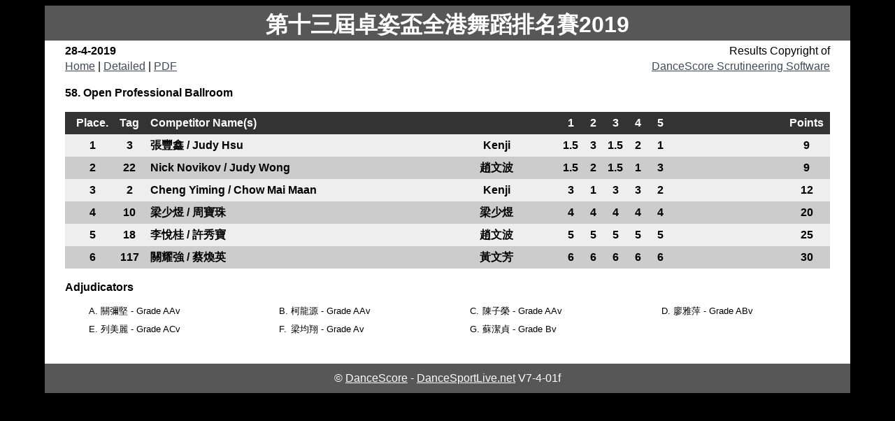

--- FILE ---
content_type: text/html
request_url: https://www.creationdance.com.hk/results/2019-4-28/results/58.html
body_size: 42990
content:
<!DOCTYPE html>
<html>
<head>
<meta http-equiv='Content-Type' content='text/html; charset=utf-8'>
<title>58. Open Professional Ballroom - Final</title>
<meta name='description' content='DanceSportLive - 58. Open Professional Ballroom - Final'>

<!-- ALL material produced is Copyright of DanceScoreLive Pty Ltd and DanceSportLive.net
We permit you to download, display, print and reproduce this material in an unaltered form only for your personal,
non-commercial use or for use within your organisation. Apart from any use permitted under the Copyright Act 1968,
all other rights are reserved.  You may not remove any of our backlinks, copyright notices or modify any of the 
output or contents of the results and reports. -->

<style>
body{font:100%/1.4 Arial;background:#000;margin:0;padding:0;color:#000;}
h1,p{margin-top:0;padding-right:15px;padding-left:15px;margin-bottom:0;}
a:link{color:#414958;text-decoration:underline;}
a:visited{color:#4E5869;text-decoration:underline;}
a:hover,a:active,a:focus{color:#414958;text-decoration: underline;}
.container{width:90%;max-width:1260px;min-width:780px;background:#FFF;margin:0 auto;}
.header{margin-top:.5em;padding-top:.3em;padding-bottom:.1em;background:#575757;color:#fff;font-family:Arial;}
.content{padding-top:.2em;padding-bottom:1em;width: 100%;float: left;margin-top:0;}
.footer{padding:10px 0;background:#575757;color:#fff;position:relative;clear:both;}
.footer a {color:#fff;}
</style>
</head>
<body>
<div class='container'>
<div class='header'><h1><center>第十三屆卓姿盃全港舞蹈排名賽2019</center></h1></div>
<div class='content'>
<table border='0' cellspacing='0' cellpadding='0' width='95%' align='center' style='font-family:Arial'>
<tr><td width='50%' valign='top' style='font-weight:bold'>28-4-2019</td><td width='40%' align='right'>Results Copyright of</td></tr>
<tr><td width='50%'><a href='../index.html'>Home</a> | <a href='58-d.html'>Detailed</a> | <a href='58.pdf' target='_new'>PDF</a></td>
<td width='30%' align='right' valign='top'><a href='http://www.dancescorelive.net'>DanceScore Scrutineering Software</a></td></tr></table>
<table border='0' cellspacing='0' cellpadding='0' width='95%' align='center' style='font-family:Arial'>
<tr><td style='font-weight:bold; padding-top:1em;' align='left'>58. Open Professional Ballroom</td></tr></table>
<table cellspacing='0' cellpadding='0' width='95%' align='center' style='font-family:Arial; margin-top:1em; border-bottom:thin;'><tr>
<th width='2%' align='center' style='margin-top:2em; padding-left:1em; padding-top:5px; padding-bottom:5px; color:#FFF; background-color:#333'>Place.</th>
<th width='2%' align='center' style='margin-top:2em; padding-left:1em; padding-top:5px; padding-bottom:5px; color:#FFF; background-color:#333'>Tag</th>
<th width='40%' align='left' style='margin-top:2em; padding-left:1em; color:#FFF; background-color:#333'>Competitor Name(s)</th>
<th width='15%' aligh='left' style='margin-top:2em; color:#FFF; padding-right:1em; background-color:#333'> </th>
<th width='3%' align='center' style='margin-top:2em; padding-top:5px; padding-bottom:5px; color:#FFF; background-color:#333'>1</th>
<th width='3%' align='center' style='margin-top:2em; padding-top:5px; padding-bottom:5px; color:#FFF; background-color:#333'>2</th>
<th width='3%' align='center' style='margin-top:2em; padding-top:5px; padding-bottom:5px; color:#FFF; background-color:#333'>3</th>
<th width='3%' align='center' style='margin-top:2em; padding-top:5px; padding-bottom:5px; color:#FFF; background-color:#333'>4</th>
<th width='3%' align='center' style='margin-top:2em; padding-top:5px; padding-bottom:5px; color:#FFF; background-color:#333'>5</th>
<th width='3%' align='center' style='margin-top:2em; padding-top:5px; padding-bottom:5px; color:#FFF; background-color:#333'> </th>
<th width='3%' align='center' style='margin-top:2em; padding-top:5px; padding-bottom:5px; color:#FFF; background-color:#333'> </th>
<th width='3%' align='center' style='margin-top:2em; padding-top:5px; padding-bottom:5px; color:#FFF; background-color:#333'> </th>
<th width='3%' align='center' style='margin-top:2em; padding-top:5px; padding-bottom:5px; color:#FFF; background-color:#333'> </th>
<th width='3%' align='center' style='margin-top:2em; padding-top:5px; padding-bottom:5px; color:#FFF; background-color:#333'> </th>
<th width='5%' align='center' style='margin-top:2em; padding-top:5px; padding-bottom:5px; color:#FFF; background-color:#333; padding-left:0.5em; padding-right:0.5em;'>Points</th></tr>
<tr>
<td width='2%' border='0' align='center' style='margin-top:2em; padding-left:1em; padding-top:5px; padding-bottom:5px; background-color:#eee; font-weight:bold;'>1</td>
<td width='2%' border='0' align='center' style='margin-top:2em; padding-left:1em; padding-top:5px; padding-bottom:5px; background-color:#eee; font-weight:bold;'>3</td>
<td width='40%' align='left' style='margin-top:2em; padding-left:1em; background-color:#eee; font-weight:bold;'>張豐鑫  / Judy Hsu </td>
<td width='15%' border='0' align='center' style='margin-top:2em; padding-top:5px; padding-bottom:5px; padding-right:1em; background-color:#eee; font-weight:bold;'>Kenji</td>
<td width='2%' align='center' style='margin-top:2em; padding-top:5px; padding-bottom:5px; color:#000; font-weight:bold; background-color:#eee'>1.5</td>
<td width='2%' align='center' style='margin-top:2em; padding-top:5px; padding-bottom:5px; color:#000; font-weight:bold; background-color:#eee'>3</td>
<td width='2%' align='center' style='margin-top:2em; padding-top:5px; padding-bottom:5px; color:#000; font-weight:bold; background-color:#eee'>1.5</td>
<td width='2%' align='center' style='margin-top:2em; padding-top:5px; padding-bottom:5px; color:#000; font-weight:bold; background-color:#eee'>2</td>
<td width='2%' align='center' style='margin-top:2em; padding-top:5px; padding-bottom:5px; color:#000; font-weight:bold; background-color:#eee'>1</td>
<td width='2%' align='center' style='margin-top:2em; padding-top:5px; padding-bottom:5px; color:#000; font-weight:bold; background-color:#eee'> </td>
<td width='2%' align='center' style='margin-top:2em; padding-top:5px; padding-bottom:5px; color:#000; font-weight:bold; background-color:#eee'> </td>
<td width='2%' align='center' style='margin-top:2em; padding-top:5px; padding-bottom:5px; color:#000; font-weight:bold; background-color:#eee'> </td>
<td width='2%' align='center' style='margin-top:2em; padding-top:5px; padding-bottom:5px; color:#000; font-weight:bold; background-color:#eee'> </td>
<td width='2%' align='center' style='margin-top:2em; padding-top:5px; padding-bottom:5px; color:#000; font-weight:bold; background-color:#eee'> </td>
<td width='5%' align='center' style='margin-top:2em; padding-top:5px; padding-bottom:5px; color:#000; background-color:#eee; padding-left:0.5em; padding-right:0.5em; font-weight:bold;'>9</td></tr>
<tr>
<td width='2%' border='0' align='center' style='margin-top:2em; padding-left:1em; padding-top:5px; padding-bottom:5px; background-color:#ccc; font-weight:bold;'>2</td>
<td width='2%' border='0' align='center' style='margin-top:2em; padding-left:1em; padding-top:5px; padding-bottom:5px; background-color:#ccc; font-weight:bold;'>22</td>
<td width='40%' align='left' style='margin-top:2em; padding-left:1em; background-color:#ccc; font-weight:bold;'>Nick Novikov  / Judy Wong </td>
<td width='15%' border='0' align='center' style='margin-top:2em; padding-top:5px; padding-bottom:5px; padding-right:1em; background-color:#ccc; font-weight:bold;'>趙文波</td>
<td width='2%' align='center' style='margin-top:2em; padding-top:5px; padding-bottom:5px; color:#000; font-weight:bold; background-color:#ccc'>1.5</td>
<td width='2%' align='center' style='margin-top:2em; padding-top:5px; padding-bottom:5px; color:#000; font-weight:bold; background-color:#ccc'>2</td>
<td width='2%' align='center' style='margin-top:2em; padding-top:5px; padding-bottom:5px; color:#000; font-weight:bold; background-color:#ccc'>1.5</td>
<td width='2%' align='center' style='margin-top:2em; padding-top:5px; padding-bottom:5px; color:#000; font-weight:bold; background-color:#ccc'>1</td>
<td width='2%' align='center' style='margin-top:2em; padding-top:5px; padding-bottom:5px; color:#000; font-weight:bold; background-color:#ccc'>3</td>
<td width='2%' align='center' style='margin-top:2em; padding-top:5px; padding-bottom:5px; color:#000; font-weight:bold; background-color:#ccc'> </td>
<td width='2%' align='center' style='margin-top:2em; padding-top:5px; padding-bottom:5px; color:#000; font-weight:bold; background-color:#ccc'> </td>
<td width='2%' align='center' style='margin-top:2em; padding-top:5px; padding-bottom:5px; color:#000; font-weight:bold; background-color:#ccc'> </td>
<td width='2%' align='center' style='margin-top:2em; padding-top:5px; padding-bottom:5px; color:#000; font-weight:bold; background-color:#ccc'> </td>
<td width='2%' align='center' style='margin-top:2em; padding-top:5px; padding-bottom:5px; color:#000; font-weight:bold; background-color:#ccc'> </td>
<td width='5%' align='center' style='margin-top:2em; padding-top:5px; padding-bottom:5px; color:#000; background-color:#ccc; padding-left:0.5em; padding-right:0.5em; font-weight:bold;'>9</td>
</tr>
<tr>
<td width='2%' border='0' align='center' style='margin-top:2em; padding-left:1em; padding-top:5px; padding-bottom:5px; background-color:#eee; font-weight:bold;'>3</td>
<td width='2%' border='0' align='center' style='margin-top:2em; padding-left:1em; padding-top:5px; padding-bottom:5px; background-color:#eee; font-weight:bold;'>2</td>
<td width='40%' align='left' style='margin-top:2em; padding-left:1em; background-color:#eee; font-weight:bold;'>Cheng Yiming  / Chow Mai Maan </td>
<td width='15%' border='0' align='center' style='margin-top:2em; padding-top:5px; padding-bottom:5px; padding-right:1em; background-color:#eee; font-weight:bold;'>Kenji</td>
<td width='2%' align='center' style='margin-top:2em; padding-top:5px; padding-bottom:5px; color:#000; font-weight:bold; background-color:#eee'>3</td>
<td width='2%' align='center' style='margin-top:2em; padding-top:5px; padding-bottom:5px; color:#000; font-weight:bold; background-color:#eee'>1</td>
<td width='2%' align='center' style='margin-top:2em; padding-top:5px; padding-bottom:5px; color:#000; font-weight:bold; background-color:#eee'>3</td>
<td width='2%' align='center' style='margin-top:2em; padding-top:5px; padding-bottom:5px; color:#000; font-weight:bold; background-color:#eee'>3</td>
<td width='2%' align='center' style='margin-top:2em; padding-top:5px; padding-bottom:5px; color:#000; font-weight:bold; background-color:#eee'>2</td>
<td width='2%' align='center' style='margin-top:2em; padding-top:5px; padding-bottom:5px; color:#000; font-weight:bold; background-color:#eee'> </td>
<td width='2%' align='center' style='margin-top:2em; padding-top:5px; padding-bottom:5px; color:#000; font-weight:bold; background-color:#eee'> </td>
<td width='2%' align='center' style='margin-top:2em; padding-top:5px; padding-bottom:5px; color:#000; font-weight:bold; background-color:#eee'> </td>
<td width='2%' align='center' style='margin-top:2em; padding-top:5px; padding-bottom:5px; color:#000; font-weight:bold; background-color:#eee'> </td>
<td width='2%' align='center' style='margin-top:2em; padding-top:5px; padding-bottom:5px; color:#000; font-weight:bold; background-color:#eee'> </td>
<td width='5%' align='center' style='margin-top:2em; padding-top:5px; padding-bottom:5px; color:#000; background-color:#eee; padding-left:0.5em; padding-right:0.5em; font-weight:bold;'>12</td></tr>
<tr>
<td width='2%' border='0' align='center' style='margin-top:2em; padding-left:1em; padding-top:5px; padding-bottom:5px; background-color:#ccc; font-weight:bold;'>4</td>
<td width='2%' border='0' align='center' style='margin-top:2em; padding-left:1em; padding-top:5px; padding-bottom:5px; background-color:#ccc; font-weight:bold;'>10</td>
<td width='40%' align='left' style='margin-top:2em; padding-left:1em; background-color:#ccc; font-weight:bold;'>梁少煜  / 周寶珠 </td>
<td width='15%' border='0' align='center' style='margin-top:2em; padding-top:5px; padding-bottom:5px; padding-right:1em; background-color:#ccc; font-weight:bold;'>梁少煜</td>
<td width='2%' align='center' style='margin-top:2em; padding-top:5px; padding-bottom:5px; color:#000; font-weight:bold; background-color:#ccc'>4</td>
<td width='2%' align='center' style='margin-top:2em; padding-top:5px; padding-bottom:5px; color:#000; font-weight:bold; background-color:#ccc'>4</td>
<td width='2%' align='center' style='margin-top:2em; padding-top:5px; padding-bottom:5px; color:#000; font-weight:bold; background-color:#ccc'>4</td>
<td width='2%' align='center' style='margin-top:2em; padding-top:5px; padding-bottom:5px; color:#000; font-weight:bold; background-color:#ccc'>4</td>
<td width='2%' align='center' style='margin-top:2em; padding-top:5px; padding-bottom:5px; color:#000; font-weight:bold; background-color:#ccc'>4</td>
<td width='2%' align='center' style='margin-top:2em; padding-top:5px; padding-bottom:5px; color:#000; font-weight:bold; background-color:#ccc'> </td>
<td width='2%' align='center' style='margin-top:2em; padding-top:5px; padding-bottom:5px; color:#000; font-weight:bold; background-color:#ccc'> </td>
<td width='2%' align='center' style='margin-top:2em; padding-top:5px; padding-bottom:5px; color:#000; font-weight:bold; background-color:#ccc'> </td>
<td width='2%' align='center' style='margin-top:2em; padding-top:5px; padding-bottom:5px; color:#000; font-weight:bold; background-color:#ccc'> </td>
<td width='2%' align='center' style='margin-top:2em; padding-top:5px; padding-bottom:5px; color:#000; font-weight:bold; background-color:#ccc'> </td>
<td width='5%' align='center' style='margin-top:2em; padding-top:5px; padding-bottom:5px; color:#000; background-color:#ccc; padding-left:0.5em; padding-right:0.5em; font-weight:bold;'>20</td>
</tr>
<tr>
<td width='2%' border='0' align='center' style='margin-top:2em; padding-left:1em; padding-top:5px; padding-bottom:5px; background-color:#eee; font-weight:bold;'>5</td>
<td width='2%' border='0' align='center' style='margin-top:2em; padding-left:1em; padding-top:5px; padding-bottom:5px; background-color:#eee; font-weight:bold;'>18</td>
<td width='40%' align='left' style='margin-top:2em; padding-left:1em; background-color:#eee; font-weight:bold;'>李悅桂  / 許秀寶 </td>
<td width='15%' border='0' align='center' style='margin-top:2em; padding-top:5px; padding-bottom:5px; padding-right:1em; background-color:#eee; font-weight:bold;'>趙文波</td>
<td width='2%' align='center' style='margin-top:2em; padding-top:5px; padding-bottom:5px; color:#000; font-weight:bold; background-color:#eee'>5</td>
<td width='2%' align='center' style='margin-top:2em; padding-top:5px; padding-bottom:5px; color:#000; font-weight:bold; background-color:#eee'>5</td>
<td width='2%' align='center' style='margin-top:2em; padding-top:5px; padding-bottom:5px; color:#000; font-weight:bold; background-color:#eee'>5</td>
<td width='2%' align='center' style='margin-top:2em; padding-top:5px; padding-bottom:5px; color:#000; font-weight:bold; background-color:#eee'>5</td>
<td width='2%' align='center' style='margin-top:2em; padding-top:5px; padding-bottom:5px; color:#000; font-weight:bold; background-color:#eee'>5</td>
<td width='2%' align='center' style='margin-top:2em; padding-top:5px; padding-bottom:5px; color:#000; font-weight:bold; background-color:#eee'> </td>
<td width='2%' align='center' style='margin-top:2em; padding-top:5px; padding-bottom:5px; color:#000; font-weight:bold; background-color:#eee'> </td>
<td width='2%' align='center' style='margin-top:2em; padding-top:5px; padding-bottom:5px; color:#000; font-weight:bold; background-color:#eee'> </td>
<td width='2%' align='center' style='margin-top:2em; padding-top:5px; padding-bottom:5px; color:#000; font-weight:bold; background-color:#eee'> </td>
<td width='2%' align='center' style='margin-top:2em; padding-top:5px; padding-bottom:5px; color:#000; font-weight:bold; background-color:#eee'> </td>
<td width='5%' align='center' style='margin-top:2em; padding-top:5px; padding-bottom:5px; color:#000; background-color:#eee; padding-left:0.5em; padding-right:0.5em; font-weight:bold;'>25</td></tr>
<tr>
<td width='2%' border='0' align='center' style='margin-top:2em; padding-left:1em; padding-top:5px; padding-bottom:5px; background-color:#ccc; font-weight:bold;'>6</td>
<td width='2%' border='0' align='center' style='margin-top:2em; padding-left:1em; padding-top:5px; padding-bottom:5px; background-color:#ccc; font-weight:bold;'>117</td>
<td width='40%' align='left' style='margin-top:2em; padding-left:1em; background-color:#ccc; font-weight:bold;'>關耀強  / 蔡煥英 </td>
<td width='15%' border='0' align='center' style='margin-top:2em; padding-top:5px; padding-bottom:5px; padding-right:1em; background-color:#ccc; font-weight:bold;'>黃文芳</td>
<td width='2%' align='center' style='margin-top:2em; padding-top:5px; padding-bottom:5px; color:#000; font-weight:bold; background-color:#ccc'>6</td>
<td width='2%' align='center' style='margin-top:2em; padding-top:5px; padding-bottom:5px; color:#000; font-weight:bold; background-color:#ccc'>6</td>
<td width='2%' align='center' style='margin-top:2em; padding-top:5px; padding-bottom:5px; color:#000; font-weight:bold; background-color:#ccc'>6</td>
<td width='2%' align='center' style='margin-top:2em; padding-top:5px; padding-bottom:5px; color:#000; font-weight:bold; background-color:#ccc'>6</td>
<td width='2%' align='center' style='margin-top:2em; padding-top:5px; padding-bottom:5px; color:#000; font-weight:bold; background-color:#ccc'>6</td>
<td width='2%' align='center' style='margin-top:2em; padding-top:5px; padding-bottom:5px; color:#000; font-weight:bold; background-color:#ccc'> </td>
<td width='2%' align='center' style='margin-top:2em; padding-top:5px; padding-bottom:5px; color:#000; font-weight:bold; background-color:#ccc'> </td>
<td width='2%' align='center' style='margin-top:2em; padding-top:5px; padding-bottom:5px; color:#000; font-weight:bold; background-color:#ccc'> </td>
<td width='2%' align='center' style='margin-top:2em; padding-top:5px; padding-bottom:5px; color:#000; font-weight:bold; background-color:#ccc'> </td>
<td width='2%' align='center' style='margin-top:2em; padding-top:5px; padding-bottom:5px; color:#000; font-weight:bold; background-color:#ccc'> </td>
<td width='5%' align='center' style='margin-top:2em; padding-top:5px; padding-bottom:5px; color:#000; background-color:#ccc; padding-left:0.5em; padding-right:0.5em; font-weight:bold;'>30</td>
</tr>
</table>
<table border='0' cellspacing='0' cellpadding='0' width='95%' align='center' style='font-family:Arial;'>
<tr><td style='font-weight:bold; padding-top:1em; padding-bottom:0.5em;' align='left'>Adjudicators</td></tr></table>
<table align='center' width='95%'><tr>
<td align='left' width='2%' style='padding-left:2em;'><small>A.</small></td>
<td align='left'><small>關彌堅 - Grade AAv
</small></td>
<td align='left' width='2%' style='padding-left:2em;'><small>B.</td>
<td align='left'><small>柯龍源 - Grade AAv
</small></td>
<td align='left' width='2%' style='padding-left:2em;'><small>C.</td>
<td align='left'><small>陳子榮 - Grade AAv
</small></td>
<td align='left' width='2%' style='padding-left:2em;'><small>D.</td>
<td align='left'><small>廖雅萍 - Grade ABv
</small></td>
</tr>
<tr>
<td align='left' width='2%' style='padding-left:2em;'><small>E.</small></td>
<td align='left'><small>列美麗 - Grade ACv
</small></td>
<td align='left' width='2%' style='padding-left:2em;'><small>F.</td>
<td align='left'><small>梁均翔 - Grade Av
</small></td>
<td align='left' width='2%' style='padding-left:2em;'><small>G.</td>
<td align='left'><small>蘇潔貞 - Grade Bv
</small></td>
<td align='left' width='2%'> </td>
<td align='left'> </td>
</tr>
<tr>
<td align='left' width='2%'> </td>
<td align='left'> </td>
<td align='left' width='2%'> </td>
<td align='left'> </td>
<td align='left' width='2%'> </td>
<td align='left'> </td>
<td align='left' width='2%'> </td>
<td align='left'> </td>
</tr>
<tr>
<td align='left' width='2%'> </td>
<td align='left'> </td>
<td align='left' width='2%'> </td>
<td align='left'> </td>
<td align='left' width='2%'> </td>
<td align='left'> </td>
<td align='left' width='2%'> </td>
<td align='left'> </td>
</tr>
<tr>
<td align='left' width='2%'> </td>
<td align='left'> </td>
<td align='left' width='2%'> </td>
<td align='left'> </td>
<td align='left' width='2%'> </td>
<td align='left'> </td>
<td align='left' width='2%'> </td>
<td align='left'> </td>
</tr>
<tr>
<td align='left' width='2%'> </td>
<td align='left'> </td>
<td align='left' width='2%'> </td>
<td align='left'> </td>
<td align='left' width='2%'> </td>
<td align='left'> </td>
<td align='left' width='2%'> </td>
<td align='left'> </td>
</tr>
<tr>
<td align='left' width='2%'> </td>
<td align='left'> </td>
<td align='left' width='2%'> </td>
<td align='left'> </td>
<td align='left' width='2%'> </td>
<td align='left'> </td>
<td align='left' width='2%'> </td>
<td align='left'> </td>
</tr>
</table>
</div>
<div class='footer'><center>&copy; <a href='http://www.dancescorelive.net'>DanceScore</a> - <a href='http://www.dancesportlive.net'>DanceSportLive.net</a> V7-4-01f</center>
</div></body></html>
